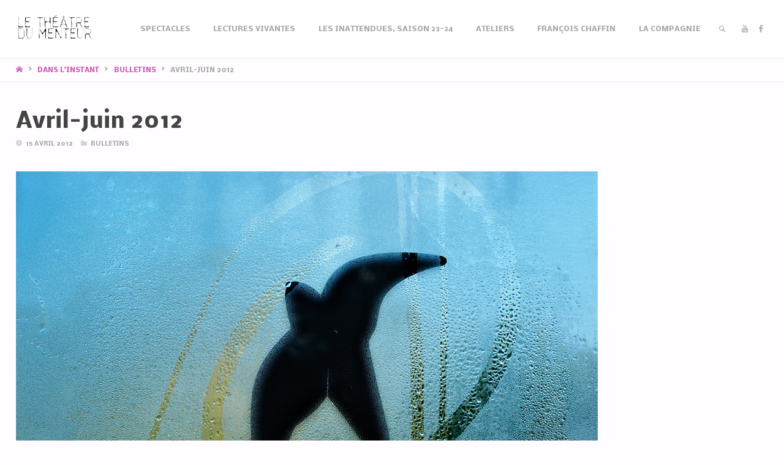

--- FILE ---
content_type: text/html; charset=UTF-8
request_url: https://www.theatre-du-menteur.com/avril-juin-2012/
body_size: 16463
content:
<!DOCTYPE html>
<html lang="fr-FR">
<head>
<meta name="viewport" content="width=device-width, user-scalable=yes, initial-scale=1.0">
<meta http-equiv="X-UA-Compatible" content="IE=edge" /><meta charset="UTF-8">
<link rel="profile" href="https://gmpg.org/xfn/11">
<link rel="pingback" href="https://www.theatre-du-menteur.com/cavalerie/xmlrpc.php">
<meta name='robots' content='index, follow, max-image-preview:large, max-snippet:-1, max-video-preview:-1' />

	<!-- This site is optimized with the Yoast SEO plugin v26.7 - https://yoast.com/wordpress/plugins/seo/ -->
	<title>Avril-juin 2012 &#8902; Théâtre du Menteur</title>
	<meta name="description" content="Quoi, le printemps, mais vous n&#039;y pensez pas ?! Si. Je pense à lui, au renouveau, à la révolution inaperçue de nos saisons de théâtre, qui s&#039;achèvent, se" />
	<link rel="canonical" href="https://www.theatre-du-menteur.com/avril-juin-2012/" />
	<link rel="next" href="https://www.theatre-du-menteur.com/avril-juin-2012/2/" />
	<meta property="og:locale" content="fr_FR" />
	<meta property="og:type" content="article" />
	<meta property="og:title" content="Avril-juin 2012 &#8902; Théâtre du Menteur" />
	<meta property="og:description" content="Quoi, le printemps, mais vous n&#039;y pensez pas ?! Si. Je pense à lui, au renouveau, à la révolution inaperçue de nos saisons de théâtre, qui s&#039;achèvent, se" />
	<meta property="og:url" content="https://www.theatre-du-menteur.com/avril-juin-2012/" />
	<meta property="og:site_name" content="Théâtre du Menteur" />
	<meta property="article:publisher" content="https://www.facebook.com/theatre.du.menteur/" />
	<meta property="article:published_time" content="2012-04-15T14:29:34+00:00" />
	<meta property="article:modified_time" content="2017-08-22T13:12:10+00:00" />
	<meta property="og:image" content="https://www.theatre-du-menteur.com/cavalerie/wp-content/2012/04/1110-life8153-mid.jpg" />
	<meta name="author" content="menteur" />
	<meta name="twitter:card" content="summary_large_image" />
	<meta name="twitter:label1" content="Écrit par" />
	<meta name="twitter:data1" content="menteur" />
	<meta name="twitter:label2" content="Durée de lecture estimée" />
	<meta name="twitter:data2" content="1 minute" />
	<script type="application/ld+json" class="yoast-schema-graph">{"@context":"https://schema.org","@graph":[{"@type":"Article","@id":"https://www.theatre-du-menteur.com/avril-juin-2012/#article","isPartOf":{"@id":"https://www.theatre-du-menteur.com/avril-juin-2012/"},"author":{"name":"menteur","@id":"https://www.theatre-du-menteur.com/#/schema/person/e42e672c2ff1c88f923fbc586d023ddc"},"headline":"Avril-juin 2012","datePublished":"2012-04-15T14:29:34+00:00","dateModified":"2017-08-22T13:12:10+00:00","mainEntityOfPage":{"@id":"https://www.theatre-du-menteur.com/avril-juin-2012/"},"wordCount":250,"publisher":{"@id":"https://www.theatre-du-menteur.com/#organization"},"image":{"@id":"https://www.theatre-du-menteur.com/avril-juin-2012/#primaryimage"},"thumbnailUrl":"https://www.theatre-du-menteur.com/cavalerie/wp-content/2012/04/1110-life8153-mid.jpg","articleSection":["bulletins"],"inLanguage":"fr-FR"},{"@type":"WebPage","@id":"https://www.theatre-du-menteur.com/avril-juin-2012/","url":"https://www.theatre-du-menteur.com/avril-juin-2012/","name":"Avril-juin 2012 &#8902; Théâtre du Menteur","isPartOf":{"@id":"https://www.theatre-du-menteur.com/#website"},"primaryImageOfPage":{"@id":"https://www.theatre-du-menteur.com/avril-juin-2012/#primaryimage"},"image":{"@id":"https://www.theatre-du-menteur.com/avril-juin-2012/#primaryimage"},"thumbnailUrl":"https://www.theatre-du-menteur.com/cavalerie/wp-content/2012/04/1110-life8153-mid.jpg","datePublished":"2012-04-15T14:29:34+00:00","dateModified":"2017-08-22T13:12:10+00:00","description":"Quoi, le printemps, mais vous n'y pensez pas ?! Si. Je pense à lui, au renouveau, à la révolution inaperçue de nos saisons de théâtre, qui s'achèvent, se","breadcrumb":{"@id":"https://www.theatre-du-menteur.com/avril-juin-2012/#breadcrumb"},"inLanguage":"fr-FR","potentialAction":[{"@type":"ReadAction","target":["https://www.theatre-du-menteur.com/avril-juin-2012/"]}]},{"@type":"ImageObject","inLanguage":"fr-FR","@id":"https://www.theatre-du-menteur.com/avril-juin-2012/#primaryimage","url":"https://www.theatre-du-menteur.com/cavalerie/wp-content/2012/04/1110-life8153-mid.jpg","contentUrl":"https://www.theatre-du-menteur.com/cavalerie/wp-content/2012/04/1110-life8153-mid.jpg","width":"950","height":"632"},{"@type":"BreadcrumbList","@id":"https://www.theatre-du-menteur.com/avril-juin-2012/#breadcrumb","itemListElement":[{"@type":"ListItem","position":1,"name":"Accueil","item":"https://www.theatre-du-menteur.com/"},{"@type":"ListItem","position":2,"name":"Blog","item":"https://www.theatre-du-menteur.com/blog/"},{"@type":"ListItem","position":3,"name":"Les bulletins bimestriels"}]},{"@type":"WebSite","@id":"https://www.theatre-du-menteur.com/#website","url":"https://www.theatre-du-menteur.com/","name":"Théâtre du Menteur","description":"Fabrique d&#039;écritures, d&#039;objets spectaculaires et de partages","publisher":{"@id":"https://www.theatre-du-menteur.com/#organization"},"potentialAction":[{"@type":"SearchAction","target":{"@type":"EntryPoint","urlTemplate":"https://www.theatre-du-menteur.com/?s={search_term_string}"},"query-input":{"@type":"PropertyValueSpecification","valueRequired":true,"valueName":"search_term_string"}}],"inLanguage":"fr-FR"},{"@type":"Organization","@id":"https://www.theatre-du-menteur.com/#organization","name":"Théâtre du Menteur","url":"https://www.theatre-du-menteur.com/","logo":{"@type":"ImageObject","inLanguage":"fr-FR","@id":"https://www.theatre-du-menteur.com/#/schema/logo/image/","url":"https://www.theatre-du-menteur.com/cavalerie/wp-content/2016/02/TDM-logo-new-big.jpg","contentUrl":"https://www.theatre-du-menteur.com/cavalerie/wp-content/2016/02/TDM-logo-new-big.jpg","width":606,"height":700,"caption":"Théâtre du Menteur"},"image":{"@id":"https://www.theatre-du-menteur.com/#/schema/logo/image/"},"sameAs":["https://www.facebook.com/theatre.du.menteur/","https://www.youtube.com/user/Theatredumenteur"]},{"@type":"Person","@id":"https://www.theatre-du-menteur.com/#/schema/person/e42e672c2ff1c88f923fbc586d023ddc","name":"menteur","image":{"@type":"ImageObject","inLanguage":"fr-FR","@id":"https://www.theatre-du-menteur.com/#/schema/person/image/","url":"https://secure.gravatar.com/avatar/31acdc478f4e98762100e9b77a5c1378e156758b7be40e1e04787a419f82d6b2?s=96&r=g","contentUrl":"https://secure.gravatar.com/avatar/31acdc478f4e98762100e9b77a5c1378e156758b7be40e1e04787a419f82d6b2?s=96&r=g","caption":"menteur"}}]}</script>
	<!-- / Yoast SEO plugin. -->


<link rel='dns-prefetch' href='//fonts.googleapis.com' />
<link rel="alternate" type="application/rss+xml" title="Théâtre du Menteur &raquo; Flux" href="https://www.theatre-du-menteur.com/feed/" />
<link rel="alternate" type="application/rss+xml" title="Théâtre du Menteur &raquo; Flux des commentaires" href="https://www.theatre-du-menteur.com/comments/feed/" />
<link rel="alternate" type="application/rss+xml" title="Théâtre du Menteur &raquo; Avril-juin 2012 Flux des commentaires" href="https://www.theatre-du-menteur.com/avril-juin-2012/feed/" />
<link rel="alternate" title="oEmbed (JSON)" type="application/json+oembed" href="https://www.theatre-du-menteur.com/wp-json/oembed/1.0/embed?url=https%3A%2F%2Fwww.theatre-du-menteur.com%2Favril-juin-2012%2F" />
<link rel="alternate" title="oEmbed (XML)" type="text/xml+oembed" href="https://www.theatre-du-menteur.com/wp-json/oembed/1.0/embed?url=https%3A%2F%2Fwww.theatre-du-menteur.com%2Favril-juin-2012%2F&#038;format=xml" />
<style id='wp-img-auto-sizes-contain-inline-css' type='text/css'>
img:is([sizes=auto i],[sizes^="auto," i]){contain-intrinsic-size:3000px 1500px}
/*# sourceURL=wp-img-auto-sizes-contain-inline-css */
</style>
<link rel='stylesheet' id='septeraplus-shortcodes-css' href='https://www.theatre-du-menteur.com/cavalerie/wp-content/themes/septera-plus/plus/resources/shortcodes.css?ver=1.5.1' type='text/css' media='all' />
<style id='wp-emoji-styles-inline-css' type='text/css'>

	img.wp-smiley, img.emoji {
		display: inline !important;
		border: none !important;
		box-shadow: none !important;
		height: 1em !important;
		width: 1em !important;
		margin: 0 0.07em !important;
		vertical-align: -0.1em !important;
		background: none !important;
		padding: 0 !important;
	}
/*# sourceURL=wp-emoji-styles-inline-css */
</style>
<style id='wp-block-library-inline-css' type='text/css'>
:root{--wp-block-synced-color:#7a00df;--wp-block-synced-color--rgb:122,0,223;--wp-bound-block-color:var(--wp-block-synced-color);--wp-editor-canvas-background:#ddd;--wp-admin-theme-color:#007cba;--wp-admin-theme-color--rgb:0,124,186;--wp-admin-theme-color-darker-10:#006ba1;--wp-admin-theme-color-darker-10--rgb:0,107,160.5;--wp-admin-theme-color-darker-20:#005a87;--wp-admin-theme-color-darker-20--rgb:0,90,135;--wp-admin-border-width-focus:2px}@media (min-resolution:192dpi){:root{--wp-admin-border-width-focus:1.5px}}.wp-element-button{cursor:pointer}:root .has-very-light-gray-background-color{background-color:#eee}:root .has-very-dark-gray-background-color{background-color:#313131}:root .has-very-light-gray-color{color:#eee}:root .has-very-dark-gray-color{color:#313131}:root .has-vivid-green-cyan-to-vivid-cyan-blue-gradient-background{background:linear-gradient(135deg,#00d084,#0693e3)}:root .has-purple-crush-gradient-background{background:linear-gradient(135deg,#34e2e4,#4721fb 50%,#ab1dfe)}:root .has-hazy-dawn-gradient-background{background:linear-gradient(135deg,#faaca8,#dad0ec)}:root .has-subdued-olive-gradient-background{background:linear-gradient(135deg,#fafae1,#67a671)}:root .has-atomic-cream-gradient-background{background:linear-gradient(135deg,#fdd79a,#004a59)}:root .has-nightshade-gradient-background{background:linear-gradient(135deg,#330968,#31cdcf)}:root .has-midnight-gradient-background{background:linear-gradient(135deg,#020381,#2874fc)}:root{--wp--preset--font-size--normal:16px;--wp--preset--font-size--huge:42px}.has-regular-font-size{font-size:1em}.has-larger-font-size{font-size:2.625em}.has-normal-font-size{font-size:var(--wp--preset--font-size--normal)}.has-huge-font-size{font-size:var(--wp--preset--font-size--huge)}.has-text-align-center{text-align:center}.has-text-align-left{text-align:left}.has-text-align-right{text-align:right}.has-fit-text{white-space:nowrap!important}#end-resizable-editor-section{display:none}.aligncenter{clear:both}.items-justified-left{justify-content:flex-start}.items-justified-center{justify-content:center}.items-justified-right{justify-content:flex-end}.items-justified-space-between{justify-content:space-between}.screen-reader-text{border:0;clip-path:inset(50%);height:1px;margin:-1px;overflow:hidden;padding:0;position:absolute;width:1px;word-wrap:normal!important}.screen-reader-text:focus{background-color:#ddd;clip-path:none;color:#444;display:block;font-size:1em;height:auto;left:5px;line-height:normal;padding:15px 23px 14px;text-decoration:none;top:5px;width:auto;z-index:100000}html :where(.has-border-color){border-style:solid}html :where([style*=border-top-color]){border-top-style:solid}html :where([style*=border-right-color]){border-right-style:solid}html :where([style*=border-bottom-color]){border-bottom-style:solid}html :where([style*=border-left-color]){border-left-style:solid}html :where([style*=border-width]){border-style:solid}html :where([style*=border-top-width]){border-top-style:solid}html :where([style*=border-right-width]){border-right-style:solid}html :where([style*=border-bottom-width]){border-bottom-style:solid}html :where([style*=border-left-width]){border-left-style:solid}html :where(img[class*=wp-image-]){height:auto;max-width:100%}:where(figure){margin:0 0 1em}html :where(.is-position-sticky){--wp-admin--admin-bar--position-offset:var(--wp-admin--admin-bar--height,0px)}@media screen and (max-width:600px){html :where(.is-position-sticky){--wp-admin--admin-bar--position-offset:0px}}

/*# sourceURL=wp-block-library-inline-css */
</style><style id='global-styles-inline-css' type='text/css'>
:root{--wp--preset--aspect-ratio--square: 1;--wp--preset--aspect-ratio--4-3: 4/3;--wp--preset--aspect-ratio--3-4: 3/4;--wp--preset--aspect-ratio--3-2: 3/2;--wp--preset--aspect-ratio--2-3: 2/3;--wp--preset--aspect-ratio--16-9: 16/9;--wp--preset--aspect-ratio--9-16: 9/16;--wp--preset--color--black: #000000;--wp--preset--color--cyan-bluish-gray: #abb8c3;--wp--preset--color--white: #ffffff;--wp--preset--color--pale-pink: #f78da7;--wp--preset--color--vivid-red: #cf2e2e;--wp--preset--color--luminous-vivid-orange: #ff6900;--wp--preset--color--luminous-vivid-amber: #fcb900;--wp--preset--color--light-green-cyan: #7bdcb5;--wp--preset--color--vivid-green-cyan: #00d084;--wp--preset--color--pale-cyan-blue: #8ed1fc;--wp--preset--color--vivid-cyan-blue: #0693e3;--wp--preset--color--vivid-purple: #9b51e0;--wp--preset--color--accent-1: #cc5fb8;--wp--preset--color--accent-2: #66496d;--wp--preset--color--headings: #444;--wp--preset--color--sitetext: #666;--wp--preset--color--sitebg: #FFFDFF;--wp--preset--gradient--vivid-cyan-blue-to-vivid-purple: linear-gradient(135deg,rgb(6,147,227) 0%,rgb(155,81,224) 100%);--wp--preset--gradient--light-green-cyan-to-vivid-green-cyan: linear-gradient(135deg,rgb(122,220,180) 0%,rgb(0,208,130) 100%);--wp--preset--gradient--luminous-vivid-amber-to-luminous-vivid-orange: linear-gradient(135deg,rgb(252,185,0) 0%,rgb(255,105,0) 100%);--wp--preset--gradient--luminous-vivid-orange-to-vivid-red: linear-gradient(135deg,rgb(255,105,0) 0%,rgb(207,46,46) 100%);--wp--preset--gradient--very-light-gray-to-cyan-bluish-gray: linear-gradient(135deg,rgb(238,238,238) 0%,rgb(169,184,195) 100%);--wp--preset--gradient--cool-to-warm-spectrum: linear-gradient(135deg,rgb(74,234,220) 0%,rgb(151,120,209) 20%,rgb(207,42,186) 40%,rgb(238,44,130) 60%,rgb(251,105,98) 80%,rgb(254,248,76) 100%);--wp--preset--gradient--blush-light-purple: linear-gradient(135deg,rgb(255,206,236) 0%,rgb(152,150,240) 100%);--wp--preset--gradient--blush-bordeaux: linear-gradient(135deg,rgb(254,205,165) 0%,rgb(254,45,45) 50%,rgb(107,0,62) 100%);--wp--preset--gradient--luminous-dusk: linear-gradient(135deg,rgb(255,203,112) 0%,rgb(199,81,192) 50%,rgb(65,88,208) 100%);--wp--preset--gradient--pale-ocean: linear-gradient(135deg,rgb(255,245,203) 0%,rgb(182,227,212) 50%,rgb(51,167,181) 100%);--wp--preset--gradient--electric-grass: linear-gradient(135deg,rgb(202,248,128) 0%,rgb(113,206,126) 100%);--wp--preset--gradient--midnight: linear-gradient(135deg,rgb(2,3,129) 0%,rgb(40,116,252) 100%);--wp--preset--font-size--small: 8px;--wp--preset--font-size--medium: 20px;--wp--preset--font-size--large: 20px;--wp--preset--font-size--x-large: 42px;--wp--preset--font-size--normal: 13px;--wp--preset--font-size--larger: 33px;--wp--preset--spacing--20: 0.44rem;--wp--preset--spacing--30: 0.67rem;--wp--preset--spacing--40: 1rem;--wp--preset--spacing--50: 1.5rem;--wp--preset--spacing--60: 2.25rem;--wp--preset--spacing--70: 3.38rem;--wp--preset--spacing--80: 5.06rem;--wp--preset--shadow--natural: 6px 6px 9px rgba(0, 0, 0, 0.2);--wp--preset--shadow--deep: 12px 12px 50px rgba(0, 0, 0, 0.4);--wp--preset--shadow--sharp: 6px 6px 0px rgba(0, 0, 0, 0.2);--wp--preset--shadow--outlined: 6px 6px 0px -3px rgb(255, 255, 255), 6px 6px rgb(0, 0, 0);--wp--preset--shadow--crisp: 6px 6px 0px rgb(0, 0, 0);}:where(.is-layout-flex){gap: 0.5em;}:where(.is-layout-grid){gap: 0.5em;}body .is-layout-flex{display: flex;}.is-layout-flex{flex-wrap: wrap;align-items: center;}.is-layout-flex > :is(*, div){margin: 0;}body .is-layout-grid{display: grid;}.is-layout-grid > :is(*, div){margin: 0;}:where(.wp-block-columns.is-layout-flex){gap: 2em;}:where(.wp-block-columns.is-layout-grid){gap: 2em;}:where(.wp-block-post-template.is-layout-flex){gap: 1.25em;}:where(.wp-block-post-template.is-layout-grid){gap: 1.25em;}.has-black-color{color: var(--wp--preset--color--black) !important;}.has-cyan-bluish-gray-color{color: var(--wp--preset--color--cyan-bluish-gray) !important;}.has-white-color{color: var(--wp--preset--color--white) !important;}.has-pale-pink-color{color: var(--wp--preset--color--pale-pink) !important;}.has-vivid-red-color{color: var(--wp--preset--color--vivid-red) !important;}.has-luminous-vivid-orange-color{color: var(--wp--preset--color--luminous-vivid-orange) !important;}.has-luminous-vivid-amber-color{color: var(--wp--preset--color--luminous-vivid-amber) !important;}.has-light-green-cyan-color{color: var(--wp--preset--color--light-green-cyan) !important;}.has-vivid-green-cyan-color{color: var(--wp--preset--color--vivid-green-cyan) !important;}.has-pale-cyan-blue-color{color: var(--wp--preset--color--pale-cyan-blue) !important;}.has-vivid-cyan-blue-color{color: var(--wp--preset--color--vivid-cyan-blue) !important;}.has-vivid-purple-color{color: var(--wp--preset--color--vivid-purple) !important;}.has-black-background-color{background-color: var(--wp--preset--color--black) !important;}.has-cyan-bluish-gray-background-color{background-color: var(--wp--preset--color--cyan-bluish-gray) !important;}.has-white-background-color{background-color: var(--wp--preset--color--white) !important;}.has-pale-pink-background-color{background-color: var(--wp--preset--color--pale-pink) !important;}.has-vivid-red-background-color{background-color: var(--wp--preset--color--vivid-red) !important;}.has-luminous-vivid-orange-background-color{background-color: var(--wp--preset--color--luminous-vivid-orange) !important;}.has-luminous-vivid-amber-background-color{background-color: var(--wp--preset--color--luminous-vivid-amber) !important;}.has-light-green-cyan-background-color{background-color: var(--wp--preset--color--light-green-cyan) !important;}.has-vivid-green-cyan-background-color{background-color: var(--wp--preset--color--vivid-green-cyan) !important;}.has-pale-cyan-blue-background-color{background-color: var(--wp--preset--color--pale-cyan-blue) !important;}.has-vivid-cyan-blue-background-color{background-color: var(--wp--preset--color--vivid-cyan-blue) !important;}.has-vivid-purple-background-color{background-color: var(--wp--preset--color--vivid-purple) !important;}.has-black-border-color{border-color: var(--wp--preset--color--black) !important;}.has-cyan-bluish-gray-border-color{border-color: var(--wp--preset--color--cyan-bluish-gray) !important;}.has-white-border-color{border-color: var(--wp--preset--color--white) !important;}.has-pale-pink-border-color{border-color: var(--wp--preset--color--pale-pink) !important;}.has-vivid-red-border-color{border-color: var(--wp--preset--color--vivid-red) !important;}.has-luminous-vivid-orange-border-color{border-color: var(--wp--preset--color--luminous-vivid-orange) !important;}.has-luminous-vivid-amber-border-color{border-color: var(--wp--preset--color--luminous-vivid-amber) !important;}.has-light-green-cyan-border-color{border-color: var(--wp--preset--color--light-green-cyan) !important;}.has-vivid-green-cyan-border-color{border-color: var(--wp--preset--color--vivid-green-cyan) !important;}.has-pale-cyan-blue-border-color{border-color: var(--wp--preset--color--pale-cyan-blue) !important;}.has-vivid-cyan-blue-border-color{border-color: var(--wp--preset--color--vivid-cyan-blue) !important;}.has-vivid-purple-border-color{border-color: var(--wp--preset--color--vivid-purple) !important;}.has-vivid-cyan-blue-to-vivid-purple-gradient-background{background: var(--wp--preset--gradient--vivid-cyan-blue-to-vivid-purple) !important;}.has-light-green-cyan-to-vivid-green-cyan-gradient-background{background: var(--wp--preset--gradient--light-green-cyan-to-vivid-green-cyan) !important;}.has-luminous-vivid-amber-to-luminous-vivid-orange-gradient-background{background: var(--wp--preset--gradient--luminous-vivid-amber-to-luminous-vivid-orange) !important;}.has-luminous-vivid-orange-to-vivid-red-gradient-background{background: var(--wp--preset--gradient--luminous-vivid-orange-to-vivid-red) !important;}.has-very-light-gray-to-cyan-bluish-gray-gradient-background{background: var(--wp--preset--gradient--very-light-gray-to-cyan-bluish-gray) !important;}.has-cool-to-warm-spectrum-gradient-background{background: var(--wp--preset--gradient--cool-to-warm-spectrum) !important;}.has-blush-light-purple-gradient-background{background: var(--wp--preset--gradient--blush-light-purple) !important;}.has-blush-bordeaux-gradient-background{background: var(--wp--preset--gradient--blush-bordeaux) !important;}.has-luminous-dusk-gradient-background{background: var(--wp--preset--gradient--luminous-dusk) !important;}.has-pale-ocean-gradient-background{background: var(--wp--preset--gradient--pale-ocean) !important;}.has-electric-grass-gradient-background{background: var(--wp--preset--gradient--electric-grass) !important;}.has-midnight-gradient-background{background: var(--wp--preset--gradient--midnight) !important;}.has-small-font-size{font-size: var(--wp--preset--font-size--small) !important;}.has-medium-font-size{font-size: var(--wp--preset--font-size--medium) !important;}.has-large-font-size{font-size: var(--wp--preset--font-size--large) !important;}.has-x-large-font-size{font-size: var(--wp--preset--font-size--x-large) !important;}
/*# sourceURL=global-styles-inline-css */
</style>

<style id='classic-theme-styles-inline-css' type='text/css'>
/*! This file is auto-generated */
.wp-block-button__link{color:#fff;background-color:#32373c;border-radius:9999px;box-shadow:none;text-decoration:none;padding:calc(.667em + 2px) calc(1.333em + 2px);font-size:1.125em}.wp-block-file__button{background:#32373c;color:#fff;text-decoration:none}
/*# sourceURL=/wp-includes/css/classic-themes.min.css */
</style>
<link rel='stylesheet' id='contact-form-7-css' href='https://www.theatre-du-menteur.com/cavalerie/wp-content/plugins/contact-form-7/includes/css/styles.css?ver=6.1.4' type='text/css' media='all' />
<link rel='stylesheet' id='septera-main-css' href='https://www.theatre-du-menteur.com/cavalerie/wp-content/themes/septera-plus/style.css?ver=1.5.1' type='text/css' media='all' />
<style id='septera-main-inline-css' type='text/css'>
 #site-wrapper, #site-header-main { max-width: 1320px; } #site-header-main { left: 0; right: 0; } #primary { width: 300px; } #secondary { width: 340px; } #container.one-column .main { width: 100%; } #container.two-columns-right #secondary { float: right; } #container.two-columns-right .main, .two-columns-right #breadcrumbs { width: calc( 100% - 340px ); float: left; } #container.two-columns-left #primary { float: left; } #container.two-columns-left .main, .two-columns-left #breadcrumbs { width: calc( 100% - 300px ); float: right; } #container.three-columns-right #primary, #container.three-columns-left #primary, #container.three-columns-sided #primary { float: left; } #container.three-columns-right #secondary, #container.three-columns-left #secondary, #container.three-columns-sided #secondary { float: left; } #container.three-columns-right #primary, #container.three-columns-left #secondary { margin-left: 0%; margin-right: 0%; } #container.three-columns-right .main, .three-columns-right #breadcrumbs { width: calc( 100% - 640px ); float: left; } #container.three-columns-left .main, .three-columns-left #breadcrumbs { width: calc( 100% - 640px ); float: right; } #container.three-columns-sided #secondary { float: right; } #container.three-columns-sided .main, .three-columns-sided #breadcrumbs { width: calc( 100% - 640px ); float: right; } .three-columns-sided #breadcrumbs { margin: 0 calc( 0% + 340px ) 0 -1920px; } #site-text { clip: rect(1px, 1px, 1px, 1px); height: 1px; overflow: hidden; position: absolute !important; width: 1px; word-wrap: normal !important; } html { font-family: 'Nobile'; font-size: 13px; font-weight: 400; line-height: 1.8; } #site-title { font-family: 'Nobile'; font-size: 90%; font-weight: 300; } #access ul li a { font-family: 'Nobile'; font-size: 90%; font-weight: 700; } .widget-title { font-family: 'Nobile'; font-size: 100%; font-weight: 700; } .widget-container { font-family: 'Nobile'; font-size: 90%; font-weight: 400; } .entry-title, #reply-title { font-family: 'Nobile'; font-size: 270%; font-weight: 700; } .entry-title.singular-title { font-size: 270%; } .content-masonry .entry-title { font-size: 167.4%; } h1 { font-size: 3.45em; } h2 { font-size: 3em; } h3 { font-size: 2.55em; } h4 { font-size: 2.1em; } h5 { font-size: 1.65em; } h6 { font-size: 1.2em; } h1, h2, h3, h4, h5, h6 { font-family: 'Nobile'; font-weight: 400; } body { color: #666; background-color: #FFFDFF; } @media (min-width: 1152px) { .septera-over-menu:not(.septera-landing-page) #site-header-main, .septera-over-menu:not(.septera-landing-page) #access::after { background-color: #ffffff; } .septera-landing-page.septera-over-menu #site-title a, .septera-landing-page.septera-over-menu #access > div > ul > li, .septera-landing-page.septera-over-menu #access > div > ul > li > a, .septera-landing-page.septera-over-menu #sheader.socials a::before { color: #FFF; } } .lp-staticslider .staticslider-caption-title, .seriousslider.seriousslider-theme .seriousslider-caption-title, .lp-staticslider .staticslider-caption-text, .seriousslider.seriousslider-theme .seriousslider-caption-text, .lp-staticslider .staticslider-caption-text a { color: #FFF; } #site-header-main, #access ul ul, .menu-search-animated .searchform input[type="search"], #access::after, .septera-over-menu .header-fixed#site-header-main, .septera-over-menu .header-fixed#site-header-main #access:after { background-color: #ffffff; } .septera-over-menu .header-fixed#site-header-main #site-title a { color: #cc5fb8; } #access > div > ul > li, #access > div > ul > li > a, .septera-over-menu .header-fixed#site-header-main #access > div > ul > li:not([class*='current']), .septera-over-menu .header-fixed#site-header-main #access > div > ul > li:not([class*='current']) > a, .septera-over-menu .header-fixed#site-header-main #sheader.socials a::before, #sheader.socials a::before, #mobile-menu { color: #AAA; } #access ul.sub-menu li a, #access ul.children li a { color: #888; } #access ul.sub-menu li a, #access ul.children li a { background-color: #FFF; } #access > div > ul > li a:hover, #access > div > ul > li:hover, .septera-over-menu .header-fixed#site-header-main #access > div > ul > li > a:hover, .septera-over-menu .header-fixed#site-header-main #access > div > ul > li:hover, .septera-over-menu .header-fixed#site-header-main #sheader.socials a:hover::before, #sheader.socials a:hover::before { color: #cc5fb8; } #access > div > ul > li.current_page_item > a, #access > div > ul > li.current-menu-item > a, #access > div > ul > li.current_page_ancestor > a, #access > div > ul > li.current-menu-ancestor > a, #access .sub-menu, #access .children, .septera-over-menu .header-fixed#site-header-main #access > div > ul > li > a { color: #66496d; } #access ul.children > li.current_page_item > a, #access ul.sub-menu > li.current-menu-item > a, #access ul.children > li.current_page_ancestor > a, #access ul.sub-menu > li.current-menu-ancestor > a { color: #66496d; } .searchform .searchsubmit { color: #666; } .searchform:hover input[type="search"], .searchform input[type="search"]:focus { border-color: #cc5fb8; } body:not(.septera-landing-page) .main, #lp-posts, #lp-page, .searchform { background-color: #FFFDFF; } .pagination span, .pagination a { background-color: #f3f1f3; } #breadcrumbs-container { border-bottom-color: #eeecee; background-color: #fffdff; } #primary { background-color: #EEEFF0; } #secondary { background-color: #F7F8F9; } #colophon, #footer { background-color: #2e3038; color: #AAA; } .entry-title a:active, .entry-title a:hover { color: #cc5fb8; } span.entry-format { color: #cc5fb8; } .format-aside { border-top-color: #FFFDFF; } article.hentry .post-thumbnail-container { background-color: rgba(102,102,102,0.15); } article.hentry .post-thumbnail-container a::after { background-color: #cc5fb8; } .entry-content blockquote::before, .entry-content blockquote::after { color: rgba(102,102,102,0.2); } .entry-content h1, .entry-content h2, .entry-content h3, .entry-content h4, .lp-text-content h1, .lp-text-content h2, .lp-text-content h3, .lp-text-content h4, .entry-title { color: #444; } a { color: #cc5fb8; } a:hover, .entry-meta span a:hover, .comments-link a:hover { color: #66496d; } .entry-meta span.comments-link { top: 0.835em;} .continue-reading-link { color: #cc5fb8; background-color: #f5f3f5} .continue-reading-link:hover { color: #66496d; } .socials a:before { color: #cc5fb8; } .socials a:hover:before { color: #66496d; } .septera-normalizedtags #content .tagcloud a { color: #FFFDFF; background-color: #cc5fb8; } .septera-normalizedtags #content .tagcloud a:hover { background-color: #66496d; } #toTop { background-color: rgba(230,228,230,0.8); color: #cc5fb8; } #toTop:hover { background-color: #cc5fb8; color: #FFFDFF; } .entry-meta .icon-metas:before { color: #ababab; } .septera-caption-one .main .wp-caption .wp-caption-text { border-bottom-color: #eeecee; } .septera-caption-two .main .wp-caption .wp-caption-text { background-color: #f5f3f5; } .septera-image-one .entry-content img[class*="align"], .septera-image-one .entry-summary img[class*="align"], .septera-image-two .entry-content img[class*='align'], .septera-image-two .entry-summary img[class*='align'] { border-color: #eeecee; } .septera-image-five .entry-content img[class*='align'], .septera-image-five .entry-summary img[class*='align'] { border-color: #cc5fb8; } /* diffs */ span.edit-link a.post-edit-link, span.edit-link a.post-edit-link:hover, span.edit-link .icon-edit:before { color: #212121; } .searchform { border-color: #ebe9eb; } .entry-meta span, .entry-meta a, .entry-utility span, .entry-utility a, .entry-meta time, #breadcrumbs-nav, .footermenu ul li span.sep { color: #ababab; } .entry-meta span.entry-sticky { background-color: #ababab; color: #FFFDFF; } #footer-separator { background: #3d3f47; } #commentform { max-width:650px;} code, #nav-below .nav-previous a:before, #nav-below .nav-next a:before { background-color: #eeecee; } pre, .page-link > span, .comment-author, .commentlist .comment-body, .commentlist .pingback { border-color: #eeecee; } .page-header.pad-container, #author-info { background-color: #f5f3f5; } .comment-meta a { color: #c9c9c9; } .commentlist .reply a { color: #b5b5b5; } select, input[type], textarea { color: #666; border-color: #f0eef0; } input[type]:hover, textarea:hover, select:hover, input[type]:focus, textarea:focus, select:focus { background: #f0eef0; } button, input[type="button"], input[type="submit"], input[type="reset"] { background-color: #cc5fb8; color: #FFFDFF; } button:hover, input[type="button"]:hover, input[type="submit"]:hover, input[type="reset"]:hover { background-color: #66496d; } hr { background-color: #f0eef0; } /* gutenberg */ .wp-block-image.alignwide { margin-left: calc( ( 0% + 2.5em ) * -1 ); margin-right: calc( ( 0% + 2.5em ) * -1 ); } .wp-block-image.alignwide img { width: calc( 100% + 5em ); max-width: calc( 100% + 5em ); } .has-accent-1-color, .has-accent-1-color:hover { color: #cc5fb8; } .has-accent-2-color, .has-accent-2-color:hover { color: #66496d; } .has-headings-color, .has-headings-color:hover { color: #444; } .has-sitetext-color, .has-sitetext-color:hover { color: #666; } .has-sitebg-color, .has-sitebg-color:hover { color: #FFFDFF; } .has-accent-1-background-color { background-color: #cc5fb8; } .has-accent-2-background-color { background-color: #66496d; } .has-headings-background-color { background-color: #444; } .has-sitetext-background-color { background-color: #666; } .has-sitebg-background-color { background-color: #FFFDFF; } .has-small-font-size { font-size: 8px; } .has-regular-font-size { font-size: 13px; } .has-large-font-size { font-size: 20px; } .has-larger-font-size { font-size: 33px; } .has-huge-font-size { font-size: 33px; } /* woocommerce */ .woocommerce-page #respond input#submit.alt, .woocommerce a.button.alt, .woocommerce-page button.button.alt, .woocommerce input.button.alt, .woocommerce #respond input#submit, .woocommerce a.button, .woocommerce button.button, .woocommerce input.button { background-color: #cc5fb8; color: #FFFDFF; line-height: 1.8; } .woocommerce #respond input#submit:hover, .woocommerce a.button:hover, .woocommerce button.button:hover, .woocommerce input.button:hover { background-color: #ee81da; color: #FFFDFF;} .woocommerce-page #respond input#submit.alt, .woocommerce a.button.alt, .woocommerce-page button.button.alt, .woocommerce input.button.alt { background-color: #66496d; color: #FFFDFF; line-height: 1.8; } .woocommerce-page #respond input#submit.alt:hover, .woocommerce a.button.alt:hover, .woocommerce-page button.button.alt:hover, .woocommerce input.button.alt:hover { background-color: #886b8f; color: #FFFDFF;} .woocommerce div.product .woocommerce-tabs ul.tabs li.active { border-bottom-color: #FFFDFF; } .woocommerce #respond input#submit.alt.disabled, .woocommerce #respond input#submit.alt.disabled:hover, .woocommerce #respond input#submit.alt:disabled, .woocommerce #respond input#submit.alt:disabled:hover, .woocommerce #respond input#submit.alt[disabled]:disabled, .woocommerce #respond input#submit.alt[disabled]:disabled:hover, .woocommerce a.button.alt.disabled, .woocommerce a.button.alt.disabled:hover, .woocommerce a.button.alt:disabled, .woocommerce a.button.alt:disabled:hover, .woocommerce a.button.alt[disabled]:disabled, .woocommerce a.button.alt[disabled]:disabled:hover, .woocommerce button.button.alt.disabled, .woocommerce button.button.alt.disabled:hover, .woocommerce button.button.alt:disabled, .woocommerce button.button.alt:disabled:hover, .woocommerce button.button.alt[disabled]:disabled, .woocommerce button.button.alt[disabled]:disabled:hover, .woocommerce input.button.alt.disabled, .woocommerce input.button.alt.disabled:hover, .woocommerce input.button.alt:disabled, .woocommerce input.button.alt:disabled:hover, .woocommerce input.button.alt[disabled]:disabled, .woocommerce input.button.alt[disabled]:disabled:hover { background-color: #66496d; } .woocommerce ul.products li.product .price, .woocommerce div.product p.price, .woocommerce div.product span.price { color: #989898 } #add_payment_method #payment, .woocommerce-cart #payment, .woocommerce-checkout #payment { background: #f5f3f5; } .woocommerce .main .page-title { /*font-size: -0.411em;*/ } /* mobile menu */ nav#mobile-menu { background-color: #ffffff; } #mobile-menu .mobile-arrow { color: #666; } .main .entry-content, .main .entry-summary { text-align: inherit; } .main p, .main ul, .main ol, .main dd, .main pre, .main hr { margin-bottom: 1em; } .main p { text-indent: 0em; } .main a.post-featured-image { background-position: center center; } #header-widget-area { width: 33%; right: 10px; } .septera-stripped-table .main thead th, .septera-bordered-table .main thead th, .septera-stripped-table .main td, .septera-stripped-table .main th, .septera-bordered-table .main th, .septera-bordered-table .main td { border-color: #e9e7e9; } .septera-clean-table .main th, .septera-stripped-table .main tr:nth-child(even) td, .septera-stripped-table .main tr:nth-child(even) th { background-color: #f6f4f6; } .septera-cropped-featured .main .post-thumbnail-container { height: 300px; } .septera-responsive-featured .main .post-thumbnail-container { max-height: 300px; height: auto; } article.hentry .article-inner, #content-masonry article.hentry .article-inner { padding: 0%; } #site-header-main { height:95px; } #access .menu-search-animated .searchform { top: 97px; } .menu-search-animated, #sheader, .identity, #nav-toggle { height:95px; line-height:95px; } #access div > ul > li > a { line-height:95px; } #branding { height:95px; } #header-widget-area { top:105px; } .septera-responsive-headerimage #masthead #header-image-main-inside { max-height: 400px; } .septera-cropped-headerimage #masthead div.header-image { height: 400px; } #site-text { display: none; } #masthead #site-header-main { position: fixed; } .septera-fixed-menu #header-image-main { margin-top: 95px; } @media (min-width: 1152px) { body:not(.septera-landing-page) #masthead { border-bottom: 1px solid #eeeeee; } } .lp-staticslider .staticslider-caption-text a { border-color: #FFF; } .lp-staticslider .staticslider-caption, .seriousslider.seriousslider-theme .seriousslider-caption, .septera-landing-page .lp-blocks-inside, .septera-landing-page .lp-boxes-inside, .septera-landing-page .lp-text-inside, .septera-landing-page .lp-posts-inside, .septera-landing-page .lp-page-inside, .septera-landing-page .lp-section-header, .septera-landing-page .content-widget { max-width: 1320px; } .septera-landing-page .content-widget { margin: 0 auto; } .seriousslider-theme .seriousslider-caption-buttons a:nth-child(2n+1), a.staticslider-button:nth-child(2n+1) { color: #666; border-color: #FFFDFF; background-color: #FFFDFF; } .seriousslider-theme .seriousslider-caption-buttons a:nth-child(2n+1):hover, a.staticslider-button:nth-child(2n+1):hover { color: #FFFDFF; } .seriousslider-theme .seriousslider-caption-buttons a:nth-child(2n), a.staticslider-button:nth-child(2n) { border-color: #FFFDFF; color: #FFFDFF; } .seriousslider-theme .seriousslider-caption-buttons a:nth-child(2n):hover, .staticslider-button:nth-child(2n):hover { color: #666; background-color: #FFFDFF; } .lp-staticslider::before, .lp-dynamic-slider .item > a::before, #header-image-main::before { background-color: #ce239b; } @-webkit-keyframes animation-slider-overlay { to { opacity: 0; } } @keyframes animation-slider-overlay { to { opacity: 0; } } .lp-dynamic-slider .item > a::before { opacity: 0; } @-webkit-keyframes animation-slider-image { to { filter: grayscale(0); } } @keyframes animation-slider-image { to { filter: grayscale(0); } } .lp-blocks { background-color: #FFFFFF; } .lp-boxes { background-color: #FFFFFF; } .lp-text { background-color: #F8F8F8; } .staticslider-caption-container, .lp-dynamic-slider { background-color: #FFFFFF; } .lp-block > i::before { color: #cc5fb8; } .lp-block:hover i::before { color: #66496d; } .lp-block i::after { background-color: #cc5fb8; } .lp-blocks .lp-block:hover .lp-block-title { color: #cc5fb8; } .lp-blocks .lp-block:hover i::after { background-color: #66496d; } .lp-block-text, .lp-boxes-static .lp-box-text, .lp-section-desc { color: #8e8e8e; } .lp-boxes .lp-box .lp-box-image { height: 300px; } .lp-boxes.lp-boxes-animated .lp-box:hover .lp-box-text { max-height: 200px; } .lp-boxes .lp-box .lp-box-image { height: 200px; } .lp-boxes.lp-boxes-animated .lp-box:hover .lp-box-text { max-height: 100px; } .lp-boxes-animated .lp-box-readmore:hover { color: #cc5fb8; opacity: .7; } .lp-boxes-static .lp-box-overlay { background-color: rgba(204,95,184, 0.9); } #cryout_ajax_more_trigger { background-color: #cc5fb8; color: #FFFDFF;} .lpbox-rnd1 { background-color: #c8c6c8; } .lpbox-rnd2 { background-color: #c3c1c3; } .lpbox-rnd3 { background-color: #bebcbe; } .lpbox-rnd4 { background-color: #b9b7b9; } .lpbox-rnd5 { background-color: #b4b2b4; } .lpbox-rnd6 { background-color: #afadaf; } .lpbox-rnd7 { background-color: #aaa8aa; } .lpbox-rnd8 { background-color: #a5a3a5; } /* Plus style */ /* Landing Page */ .lp-blocks1 { background-color: #FFF; } .lp-blocks2 { background-color: #FFFFFF; } .lp-boxes-1 { background-color: #FFF; } .lp-boxes-2 { background-color: #f8f8f8; } .lp-boxes-3 { background-color: #FFFFFF; } #lp-text-zero { background-color: #ffffff; } #lp-text-one { background-color: #F8F8F8; } #lp-text-two { background-color: #f3f3f6; } #lp-text-three { background-color: #fff; } #lp-text-four { background-color: #fff; } #lp-text-five { background-color: #fff; } #lp-text-six { background-color: #F8F8F8; } .lp-portfolio { background-color: #f3f6f8; } .lp-blocks2 .lp-block { background-color: #FFFDFF; } .lp-boxes-static2 .lp-box { background-color: #FFFDFF; } .lp-boxes-static2 .lp-box-image::after { background-color: #cc5fb8; } .lp-boxes-static2 .lp-box-image .box-overlay { background-color: #66496d; } .lp-boxes.lp-boxes-static2 .lp-box-readmore { border-top-color: #eeecee; color: #cc5fb8;} .lp-boxes.lp-boxes-static2 .lp-box-readmore:hover { color: #66496d; } .lp-boxes.lp-boxes-animated.lp-boxes-animated2 .lp-box-overlay { background: #66496d; } @media (min-width: 960px) { .lp-boxes-animated.lp-boxes-animated2.lp-boxes-rows-2 .lp-box:nth-child(4n+2) .lp-box-overlay, .lp-boxes-animated.lp-boxes-animated2.lp-boxes-rows-2 .lp-box:nth-child(4n+3) .lp-box-overlay, .lp-boxes-animated.lp-boxes-animated2.lp-boxes-rows-3 .lp-box:nth-child(2n) .lp-box-overlay, .lp-boxes-animated.lp-boxes-animated2.lp-boxes-rows-4 .lp-box:nth-child(8n+2) .lp-box-overlay, .lp-boxes-animated.lp-boxes-animated2.lp-boxes-rows-4 .lp-box:nth-child(8n+4) .lp-box-overlay, .lp-boxes-animated.lp-boxes-animated2.lp-boxes-rows-4 .lp-box:nth-child(8n+5) .lp-box-overlay, .lp-boxes-animated.lp-boxes-animated2.lp-boxes-rows-4 .lp-box:nth-child(8n+7) .lp-box-overlay { background: #cc5fb8; color: #FFF; } } @media (min-width: 480px) and (max-width: 960px) { .lp-boxes.lp-boxes-animated.lp-boxes-animated2 .lp-box:nth-child(4n+2) .lp-box-overlay, .lp-boxes.lp-boxes-animated.lp-boxes-animated2 .lp-box:nth-child(4n+3) .lp-box-overlay { background: #cc5fb8; color: #FFF; } } @media (max-width: 480px) { .lp-boxes.lp-boxes-animated.lp-boxes-animated2 .lp-box:nth-child(2n+1) .lp-box-overlay { background: #cc5fb8; color: #FFF; } } /*.septera-landing-page .lp-portfolio-inside { max-width: 1320px; } */ .lp-text.style-reverse .lp-text-overlay + .lp-text-inside { color: #000000; } /* Shortcodes */ .panel-default > .panel-heading > .panel-title > a:hover { color: #cc5fb8; } .panel-title { font-family: 'Nobile'; } .btn-primary, .label-primary { background: #cc5fb8; } .btn-secondary, .label-secondary { background: #66496d; } .btn-primary:hover, .btn-primary:focus, .btn-primary.focus, .btn-primary:active, .btn-primary.active { background: #aa3d96; } .btn-secondary:hover, .btn-secondary:focus, .btn-secondary.focus, .btn-secondary:active, .btn-secondary.active { background: #44274b; } .fontfamily-titles-font { font-family: 'Nobile'; } .fontfamily-headings-font { font-family: 'Nobile'; } /* Portfolio */ .single article.jetpack-portfolio .entry-meta > span a { color: #cc5fb8 } #portfolio-filter > a { background-color: #eeecee; color: #333333; } #portfolio-filter > a.active { background-color: #333333; color: #eeecee; } .portfolio-entry-meta span { color: #999999; } .jetpack-portfolio-shortcode .portfolio-entry-title a { color: #66496d; } .lp-portfolio .lp-port-readmore { background-color: #cc5fb8; } .lp-portfolio .lp-port-readmore:hover { background-color: #66496d; } .portfolio-overlay::before { background-color: rgba(204,95,184, 0.95); } /* Widgets */ .widget-area .cryout-wtabs-nav { background-color: #66496d; } ul.cryout-wtabs-nav li.active a::before { background-color: #cc5fb8; } .cryout-wtab .tab-item-category a, .cryout-wposts .post-item-category a, .cryout-wtab li:hover .tab-item-title a, .cryout-wtab li:hover .tab-item-comment a, .cryout-wposts li:hover .post-item-title a { color: #66496d; } .cryout-wtab li .tab-item-thumbnail a::before, .cryout-wtab li .tab-item-avatar a::before, .cryout-wposts li .post-item-thumbnail a::before { background-color: #cc5fb8; } /* Related posts */ .related-thumbnail a:first-child::before { background-color: #cc5fb8; } /* Team Members */ .tmm .tmm_member { background-color: #f5f3f5; } @media (min-width: 800px) and (max-width: 800px) { .cryout #access { display: none; } .cryout #nav-toggle { display: block; position: static; } } /* end Plus style */ 
/*# sourceURL=septera-main-inline-css */
</style>
<link rel='stylesheet' id='septera-child-css' href='https://www.theatre-du-menteur.com/cavalerie/wp-content/themes/menteur19-plus/style.css?ver=20240614151937' type='text/css' media='all' />
<link rel='stylesheet' id='septera-themefonts-css' href='https://www.theatre-du-menteur.com/cavalerie/wp-content/themes/septera-plus/resources/fonts/fontfaces.css?ver=1.5.1' type='text/css' media='all' />
<link rel='stylesheet' id='septera-googlefonts-css' href='//fonts.googleapis.com/css?family=Nobile%3A%7CSource+Sans+Pro%3A%7COpen+Sans%3A%7CDroid+Sans%3A%7CNobile%3A100%2C200%2C300%2C400%2C500%2C600%2C700%2C800%2C900%7CSource+Sans+Pro%3A100%2C200%2C300%2C400%2C500%2C600%2C700%2C800%2C900%7CNobile%3A300%7COpen+Sans%3A300%7CNobile%3A700%7COpen+Sans%3A700%7CNobile%3A400%7COpen+Sans%3A400%7CDroid+Sans%3A400&#038;ver=1.5.1' type='text/css' media='all' />
<link rel='stylesheet' id='taxopress-frontend-css-css' href='https://www.theatre-du-menteur.com/cavalerie/wp-content/plugins/simple-tags/assets/frontend/css/frontend.css?ver=3.42.0' type='text/css' media='all' />
<link rel='stylesheet' id='recent-posts-widget-with-thumbnails-public-style-css' href='https://www.theatre-du-menteur.com/cavalerie/wp-content/plugins/recent-posts-widget-with-thumbnails/public.css?ver=7.1.1' type='text/css' media='all' />
<link rel='stylesheet' id='fancybox-css' href='https://www.theatre-du-menteur.com/cavalerie/wp-content/plugins/easy-fancybox/fancybox/1.5.4/jquery.fancybox.min.css?ver=4769c12fbea75bfb6794f547c65038c8' type='text/css' media='screen' />
<style id='fancybox-inline-css' type='text/css'>
#fancybox-content{border-color:#fff;}
/*# sourceURL=fancybox-inline-css */
</style>
<link rel='stylesheet' id='cryout-serious-slider-style-css' href='https://www.theatre-du-menteur.com/cavalerie/wp-content/plugins/cryout-serious-slider/resources/style.css?ver=1.2.7' type='text/css' media='all' />
<!--n2css--><!--n2js--><script type="text/javascript" src="https://www.theatre-du-menteur.com/cavalerie/wp-includes/js/jquery/jquery.min.js?ver=3.7.1" id="jquery-core-js"></script>
<script type="text/javascript" src="https://www.theatre-du-menteur.com/cavalerie/wp-includes/js/jquery/jquery-migrate.min.js?ver=3.4.1" id="jquery-migrate-js"></script>
<script type="text/javascript" src="https://www.theatre-du-menteur.com/cavalerie/wp-content/themes/septera-plus/plus/resources/shortcodes.js?ver=1.5.1" id="septeraplus-shortcodes-js"></script>
<script type="text/javascript" defer src="https://www.theatre-du-menteur.com/cavalerie/wp-content/plugins/simple-tags/assets/frontend/js/frontend.js?ver=3.42.0" id="taxopress-frontend-js-js"></script>
<script type="text/javascript" src="https://www.theatre-du-menteur.com/cavalerie/wp-content/plugins/cryout-serious-slider/resources/jquery.mobile.custom.min.js?ver=1.2.7" id="cryout-serious-slider-jquerymobile-js"></script>
<script type="text/javascript" src="https://www.theatre-du-menteur.com/cavalerie/wp-content/plugins/cryout-serious-slider/resources/slider.js?ver=1.2.7" id="cryout-serious-slider-script-js"></script>
<link rel="https://api.w.org/" href="https://www.theatre-du-menteur.com/wp-json/" /><link rel="alternate" title="JSON" type="application/json" href="https://www.theatre-du-menteur.com/wp-json/wp/v2/posts/1207" /><link rel="EditURI" type="application/rsd+xml" title="RSD" href="https://www.theatre-du-menteur.com/cavalerie/xmlrpc.php?rsd" />
<style type="text/css">a.st_tag, a.internal_tag, .st_tag, .internal_tag { text-decoration: underline !important; }</style><link rel="icon" href="https://www.theatre-du-menteur.com/cavalerie/wp-content/2016/02/cropped-TDM-logo-new-big-1-32x32.jpg" sizes="32x32" />
<link rel="icon" href="https://www.theatre-du-menteur.com/cavalerie/wp-content/2016/02/cropped-TDM-logo-new-big-1-192x192.jpg" sizes="192x192" />
<link rel="apple-touch-icon" href="https://www.theatre-du-menteur.com/cavalerie/wp-content/2016/02/cropped-TDM-logo-new-big-1-180x180.jpg" />
<meta name="msapplication-TileImage" content="https://www.theatre-du-menteur.com/cavalerie/wp-content/2016/02/cropped-TDM-logo-new-big-1-270x270.jpg" />
		<style type="text/css" id="wp-custom-css">
			/*
Vous pouvez ajouter du CSS personnalisé ici.

Cliquez sur l’icône d’aide ci-dessus pour en savoir plus.
*/
.wp-caption .wp-caption-text {
    font-family: Nobile !important;
    font-size: 85%	;
    font-style: normal !important;
    padding: 10px 0px 0px 0px;
    position: float	;
    text-align: left !important;
    text-indent: 0px;
    width: image;
	margin-bottom: 2em !important;
border: none
} 
h4 {
    font-size: 120%	;
    line-height: 1.6em !important;
	margin-bottom: 2em !important;
}
h5 {
    line-height: 150% !important;
}
.entry-meta {
    font-size: 85%;
}
blockquote {
	font-size: 120%	;
	font-style: normal !important
}
body #nav-below { display: none; }
p.alert {
    background-color: #DDD;
}
a {
text-decoration: none
!important;
}		</style>
		</head>

<body data-rsssl=1 class="wp-singular post-template-default single single-post postid-1207 single-format-standard wp-custom-logo wp-embed-responsive wp-theme-septera-plus wp-child-theme-menteur19-plus septera-boxed-layout septera-image-none septera-caption-one septera-totop-normal septera-stripped-table septera-fixed-menu septera-responsive-headerimage septera-responsive-featured septera-magazine-two septera-magazine-layout septera-comhide-in-posts septera-comhide-in-pages septera-comment-placeholder septera-hide-page-title septera-hide-cat-title septera-normalizedtags septera-article-animation-none" itemscope itemtype="http://schema.org/WebPage">
		<div id="site-wrapper">
	<header id="masthead" class="cryout"  itemscope itemtype="http://schema.org/WPHeader" role="banner">

		<div id="site-header-main">
			<div id="site-header-main-inside">

				<nav id="mobile-menu">
					<span id="nav-cancel"><i class="icon-cancel"></i></span>
					<div><ul id="mobile-nav" class=""><li id="menu-item-6101" class="menu-item menu-item-type-post_type menu-item-object-page menu-item-6101"><a href="https://www.theatre-du-menteur.com/les-spectacles/"><span>Spectacles</span></a></li>
<li id="menu-item-6102" class="menu-item menu-item-type-post_type menu-item-object-page menu-item-6102"><a href="https://www.theatre-du-menteur.com/lectures-spectacles/"><span>Lectures vivantes</span></a></li>
<li id="menu-item-10471" class="menu-item menu-item-type-post_type menu-item-object-page menu-item-10471"><a href="https://www.theatre-du-menteur.com/inattendues/"><span>Les Inattendues, saison 23-24</span></a></li>
<li id="menu-item-6103" class="menu-item menu-item-type-post_type menu-item-object-page menu-item-6103"><a href="https://www.theatre-du-menteur.com/actions-culturelles/"><span>Ateliers</span></a></li>
<li id="menu-item-6104" class="menu-item menu-item-type-post_type menu-item-object-page menu-item-6104"><a href="https://www.theatre-du-menteur.com/francois-chaffin/"><span>François Chaffin</span></a></li>
<li id="menu-item-6106" class="menu-item menu-item-type-post_type menu-item-object-page menu-item-6106"><a href="https://www.theatre-du-menteur.com/la-compagnie/"><span>La Compagnie</span></a></li>
<li class='menu-main-search menu-search-animated'>
			<a role='link' href><i class='icon-search'></i><span class='screen-reader-text'>Rechercher</span></a>
<form role="search" method="get" class="searchform" action="https://www.theatre-du-menteur.com/">
	<label>
		<span class="screen-reader-text">Rechercher</span>
		<input type="search" class="s" placeholder="Rechercher" value="" name="s" />
	</label>
	<button type="submit" class="searchsubmit"><span class="screen-reader-text">Rechercher</span><i class="icon-search"></i></button>
</form>
 </li></ul></div>				</nav> <!-- #mobile-menu -->

				<div id="branding">
					<div class="identity"><a href="https://www.theatre-du-menteur.com/" id="logo" class="custom-logo-link" title="Théâtre du Menteur" rel="home"><img   src="https://www.theatre-du-menteur.com/cavalerie/wp-content/2017/06/tdm-logo-2017.jpg" class="custom-logo" alt="Théâtre du Menteur" decoding="async" fetchpriority="high" srcset="https://www.theatre-du-menteur.com/cavalerie/wp-content/2017/06/tdm-logo-2017.jpg 400w, https://www.theatre-du-menteur.com/cavalerie/wp-content/2017/06/tdm-logo-2017-350x210.jpg 350w" sizes="(max-width: 400px) 100vw, 400px" /></a></div><div id="site-text"><div itemprop="headline" id="site-title"><span> <a href="https://www.theatre-du-menteur.com/" title="Fabrique d&#039;écritures, d&#039;objets spectaculaires et de partages" rel="home">Théâtre du Menteur</a> </span></div><span id="site-description"  itemprop="description" >Fabrique d&#039;écritures, d&#039;objets spectaculaires et de partages</span></div>				</div><!-- #branding -->

				<nav id="sheader" class="socials"><a title="La chaîne vidéo du Menteur" href="https://www.youtube.com/Theatredumenteur"  class="custom menu-item menu-item-type-custom menu-item-object-custom menu-item-4795 external" target="_blank"><span>YouTube</span></a><a title="La page FB du Menteur" target="_blank" href="https://www.facebook.com/theatre.du.menteur/"  class="menu-item menu-item-type-custom menu-item-object-custom menu-item-4792 external"><span>Facebook</span></a></nav>
				<a id="nav-toggle"><i class="icon-menu"></i></a>
				<nav id="access" role="navigation"  aria-label="Primary Menu"  itemscope itemtype="http://schema.org/SiteNavigationElement">
						<div class="skip-link screen-reader-text">
		<a href="#main" title="Skip to content"> Skip to content </a>
	</div>
	<div><ul id="prime_nav" class=""><li class="menu-item menu-item-type-post_type menu-item-object-page menu-item-6101"><a href="https://www.theatre-du-menteur.com/les-spectacles/"><span>Spectacles</span></a></li>
<li class="menu-item menu-item-type-post_type menu-item-object-page menu-item-6102"><a href="https://www.theatre-du-menteur.com/lectures-spectacles/"><span>Lectures vivantes</span></a></li>
<li class="menu-item menu-item-type-post_type menu-item-object-page menu-item-10471"><a href="https://www.theatre-du-menteur.com/inattendues/"><span>Les Inattendues, saison 23-24</span></a></li>
<li class="menu-item menu-item-type-post_type menu-item-object-page menu-item-6103"><a href="https://www.theatre-du-menteur.com/actions-culturelles/"><span>Ateliers</span></a></li>
<li class="menu-item menu-item-type-post_type menu-item-object-page menu-item-6104"><a href="https://www.theatre-du-menteur.com/francois-chaffin/"><span>François Chaffin</span></a></li>
<li class="menu-item menu-item-type-post_type menu-item-object-page menu-item-6106"><a href="https://www.theatre-du-menteur.com/la-compagnie/"><span>La Compagnie</span></a></li>
<li class='menu-main-search menu-search-animated'>
			<a role='link' href><i class='icon-search'></i><span class='screen-reader-text'>Rechercher</span></a>
<form role="search" method="get" class="searchform" action="https://www.theatre-du-menteur.com/">
	<label>
		<span class="screen-reader-text">Rechercher</span>
		<input type="search" class="s" placeholder="Rechercher" value="" name="s" />
	</label>
	<button type="submit" class="searchsubmit"><span class="screen-reader-text">Rechercher</span><i class="icon-search"></i></button>
</form>
 </li></ul></div>				</nav><!-- #access -->

			</div><!-- #site-header-main-inside -->
		</div><!-- #site-header-main -->

		<div id="header-image-main">
			<div id="header-image-main-inside">
							</div><!-- #header-image-main-inside -->
		</div><!-- #header-image-main -->

	</header><!-- #masthead -->

	<div id="breadcrumbs-container" class="cryout one-column"><div id="breadcrumbs-container-inside"><div id="breadcrumbs"> <nav id="breadcrumbs-nav"><a href="https://www.theatre-du-menteur.com" title="Home"><i class="icon-bread-home"></i><span class="screen-reader-text">Home</span></a><i class="icon-bread-arrow"></i> <a href="https://www.theatre-du-menteur.com/dans-linstant/">dans l'instant</a> <i class="icon-bread-arrow"></i> <a href="https://www.theatre-du-menteur.com/dans-linstant/bulletins/">bulletins</a> <i class="icon-bread-arrow"></i> <span class="current">Avril-juin 2012</span></nav></div></div></div><!-- breadcrumbs -->
	
	<div id="content" class="cryout">
		
<div id="container" class="one-column">
	<main id="main" role="main" class="main">
		
		
			<article id="post-1207" class="post-1207 post type-post status-publish format-standard hentry category-bulletins" itemscope itemtype="http://schema.org/Article" itemprop="mainEntity">
				<div class="schema-image">
							<div class="post-thumbnail-container"   itemprop="image" itemscope itemtype="http://schema.org/ImageObject">

			<a class="post-featured-image" href="https://www.theatre-du-menteur.com/avril-juin-2012/" title="Avril-juin 2012"  style="background-image: url(https://www.theatre-du-menteur.com/cavalerie/wp-content/2012/04/1110-life8153-mid.jpg)" > </a>
			<a class="responsive-featured-image" href="https://www.theatre-du-menteur.com/avril-juin-2012/" title="Avril-juin 2012">
				<picture>
	 				<source media="(max-width: 1152px)" sizes="(max-width: 800px) 100vw,(max-width: 1152px) 50vw, 1320px" srcset="https://www.theatre-du-menteur.com/cavalerie/wp-content/2012/04/1110-life8153-mid.jpg 512w">
	 				<source media="(max-width: 800px)" sizes="(max-width: 800px) 100vw,(max-width: 1152px) 50vw, 1320px" srcset="https://www.theatre-du-menteur.com/cavalerie/wp-content/2012/04/1110-life8153-mid.jpg 800w">
	 									<img alt="Avril-juin 2012"  itemprop="url" src="https://www.theatre-du-menteur.com/cavalerie/wp-content/2012/04/1110-life8153-mid.jpg" />
				</picture>
			</a>
			<meta itemprop="width" content="451">
			<meta itemprop="height" content="300">
		</div>
					</div>

				<div class="article-inner">
					<header>
						<div class="entry-meta beforetitle-meta">
													</div><!-- .entry-meta -->
						<h1 class="entry-title singular-title"  itemprop="headline">Avril-juin 2012</h1>
						<div class="entry-meta aftertitle-meta">
							
		<span class="onDate date" >
				<i class="icon-date icon-metas" title="Date"></i>
				<time class="published" datetime="2012-04-15T15:29:34+02:00"  itemprop="datePublished">
					15 avril 2012				</time>
				<time class="updated" datetime="2017-08-22T15:12:10+02:00"  itemprop="dateModified">22 août 2017</time>
		</span>
		<span class="bl_categ" >
					<i class="icon-category icon-metas" title="Categories"></i> <a href="https://www.theatre-du-menteur.com/dans-linstant/bulletins/" rel="category tag">bulletins</a></span>						</div><!-- .entry-meta -->

					</header>

					
					<div class="entry-content"  itemprop="articleBody">
						<p><a href="https://www.theatre-du-menteur.com/?page_id=1036"><img decoding="async" class="alignnone size-full wp-image-1218" title="Accéder aux derniers articles..." src="https://www.theatre-du-menteur.com/cavalerie/wp-content/2012/04/1110-life8153-mid.jpg" alt="L'image du bimestre © Ernesto Timor" width="950" height="632" srcset="https://www.theatre-du-menteur.com/cavalerie/wp-content/2012/04/1110-life8153-mid.jpg 950w, https://www.theatre-du-menteur.com/cavalerie/wp-content/2012/04/1110-life8153-mid-500x332.jpg 500w" sizes="(max-width: 950px) 100vw, 950px" /></a></p>
						<div class="page-link"><span>Pages: <span class="post-page-numbers current" aria-current="page"><em>1</em></span> <a href="https://www.theatre-du-menteur.com/avril-juin-2012/2/" class="post-page-numbers"><em>2</em></a> <a href="https://www.theatre-du-menteur.com/avril-juin-2012/3/" class="post-page-numbers"><em>3</em></a> <a href="https://www.theatre-du-menteur.com/avril-juin-2012/4/" class="post-page-numbers"><em>4</em></a></span></div>					</div><!-- .entry-content -->

					<footer class="entry-meta entry-utility">
											</footer><!-- .entry-utility -->

				</div><!-- .article-inner -->
				
	<span class="schema-publisher" itemprop="publisher" itemscope itemtype="https://schema.org/Organization">
         <span itemprop="logo" itemscope itemtype="https://schema.org/ImageObject">
           <meta itemprop="url" content="https://www.theatre-du-menteur.com/cavalerie/wp-content/2017/06/tdm-logo-2017.jpg">
         </span>
         <meta itemprop="name" content="Théâtre du Menteur">
    </span>
<link itemprop="mainEntityOfPage" href="https://www.theatre-du-menteur.com/les-bulletins-bimestriels/avril-juin-2012/" />			</article><!-- #post-## -->

			
			<nav id="nav-below" class="navigation" role="navigation">
				<div class="nav-previous"><em>Brève précédente</em><a href="https://www.theatre-du-menteur.com/comme-le-chien-en-creation-a-dieppe-scene-nationale/" rel="prev"><span>Dieppe, le Chien et les Menteurs</span></a></div>
				<div class="nav-next"><em>Brève suivante</em><a href="https://www.theatre-du-menteur.com/mais-quest-ce-quon-fabrique/" rel="next"><span>Mais qu&rsquo;est-ce qu&rsquo;on fabrique&#160;?</span></a></div>
			</nav><!-- #nav-below -->

			
			<section id="comments">
	
	
	</section><!-- #comments -->

		
			</main><!-- #main -->

	</div><!-- #container -->

		
		<aside id="colophon" role="complementary"  itemscope itemtype="http://schema.org/WPSideBar">
			<div id="colophon-inside" class="footer-two ">
				
			</div>
		</aside><!-- #colophon -->

	</div><!-- #main -->

	<footer id="footer" class="cryout" role="contentinfo"  itemscope itemtype="http://schema.org/WPFooter">
				<div id="footer-inside">
			<nav class="footermenu"><ul id="menu-au-pied" class="menu"><li id="menu-item-6612" class="menu-item menu-item-type-post_type menu-item-object-page menu-item-6612"><a href="https://www.theatre-du-menteur.com/la-compagnie/a-propos/" title="Parlez-nous, abonnez-vous au bulletin bimestriel !">Contact et mailing-list</a><span class="sep">-</span></li>
<li id="menu-item-7041" class="menu-item menu-item-type-custom menu-item-object-custom menu-item-7041"><a href="https://www.facebook.com/theatre.du.menteur/" title="La page FB du Menteur" class="external" target="_blank">Facebook</a><span class="sep">-</span></li>
<li id="menu-item-7042" class="menu-item menu-item-type-custom menu-item-object-custom menu-item-7042"><a href="https://www.youtube.com/Theatredumenteur" title="La chaîne vidéo du Menteur" class="external" target="_blank">YouTube</a><span class="sep">-</span></li>
</ul></nav><div id="footer-separator"></div>		<div id="site-copyright">© 2025 Théâtre du Menteur. Webdesign et toutes photographies (sauf exceptions signalées) © <a href="https://www.timor-rocks.com" class="external" target="_blank">Timor Rocks !</a></div>
		<div style="display: block; float: right; clear: right; font-size: .85em; font-weight: bold; text-transform: uppercase;">
						</div><a id="toTop"> <span class="screen-reader-text">Back to Top</span> <i class="icon-back2top"></i> </a>		</div> <!-- #footer-inside -->
	</footer>
</div><!-- site-wrapper -->
	<script type="speculationrules">
{"prefetch":[{"source":"document","where":{"and":[{"href_matches":"/*"},{"not":{"href_matches":["/cavalerie/wp-*.php","/cavalerie/wp-admin/*","/cavalerie/wp-content/*","/cavalerie/wp-content/plugins/*","/cavalerie/wp-content/themes/menteur19-plus/*","/cavalerie/wp-content/themes/septera-plus/*","/*\\?(.+)"]}},{"not":{"selector_matches":"a[rel~=\"nofollow\"]"}},{"not":{"selector_matches":".no-prefetch, .no-prefetch a"}}]},"eagerness":"conservative"}]}
</script>
<script type="text/javascript" src="https://www.theatre-du-menteur.com/cavalerie/wp-includes/js/dist/hooks.min.js?ver=dd5603f07f9220ed27f1" id="wp-hooks-js"></script>
<script type="text/javascript" src="https://www.theatre-du-menteur.com/cavalerie/wp-includes/js/dist/i18n.min.js?ver=c26c3dc7bed366793375" id="wp-i18n-js"></script>
<script type="text/javascript" id="wp-i18n-js-after">
/* <![CDATA[ */
wp.i18n.setLocaleData( { 'text direction\u0004ltr': [ 'ltr' ] } );
//# sourceURL=wp-i18n-js-after
/* ]]> */
</script>
<script type="text/javascript" src="https://www.theatre-du-menteur.com/cavalerie/wp-content/plugins/contact-form-7/includes/swv/js/index.js?ver=6.1.4" id="swv-js"></script>
<script type="text/javascript" id="contact-form-7-js-translations">
/* <![CDATA[ */
( function( domain, translations ) {
	var localeData = translations.locale_data[ domain ] || translations.locale_data.messages;
	localeData[""].domain = domain;
	wp.i18n.setLocaleData( localeData, domain );
} )( "contact-form-7", {"translation-revision-date":"2025-02-06 12:02:14+0000","generator":"GlotPress\/4.0.1","domain":"messages","locale_data":{"messages":{"":{"domain":"messages","plural-forms":"nplurals=2; plural=n > 1;","lang":"fr"},"This contact form is placed in the wrong place.":["Ce formulaire de contact est plac\u00e9 dans un mauvais endroit."],"Error:":["Erreur\u00a0:"]}},"comment":{"reference":"includes\/js\/index.js"}} );
//# sourceURL=contact-form-7-js-translations
/* ]]> */
</script>
<script type="text/javascript" id="contact-form-7-js-before">
/* <![CDATA[ */
var wpcf7 = {
    "api": {
        "root": "https:\/\/www.theatre-du-menteur.com\/wp-json\/",
        "namespace": "contact-form-7\/v1"
    },
    "cached": 1
};
//# sourceURL=contact-form-7-js-before
/* ]]> */
</script>
<script type="text/javascript" src="https://www.theatre-du-menteur.com/cavalerie/wp-content/plugins/contact-form-7/includes/js/index.js?ver=6.1.4" id="contact-form-7-js"></script>
<script type="text/javascript" src="https://www.theatre-du-menteur.com/cavalerie/wp-content/plugins/easy-fancybox/vendor/purify.min.js?ver=4769c12fbea75bfb6794f547c65038c8" id="fancybox-purify-js"></script>
<script type="text/javascript" id="jquery-fancybox-js-extra">
/* <![CDATA[ */
var efb_i18n = {"close":"Close","next":"Next","prev":"Previous","startSlideshow":"Start slideshow","toggleSize":"Toggle size"};
//# sourceURL=jquery-fancybox-js-extra
/* ]]> */
</script>
<script type="text/javascript" src="https://www.theatre-du-menteur.com/cavalerie/wp-content/plugins/easy-fancybox/fancybox/1.5.4/jquery.fancybox.min.js?ver=4769c12fbea75bfb6794f547c65038c8" id="jquery-fancybox-js"></script>
<script type="text/javascript" id="jquery-fancybox-js-after">
/* <![CDATA[ */
var fb_timeout, fb_opts={'autoScale':true,'showCloseButton':true,'margin':20,'pixelRatio':'false','centerOnScroll':true,'enableEscapeButton':true,'overlayShow':true,'hideOnOverlayClick':true,'overlayColor':'#777','overlayOpacity':0.9,'minVpHeight':320,'disableCoreLightbox':'true','enableBlockControls':'true','fancybox_openBlockControls':'true' };
if(typeof easy_fancybox_handler==='undefined'){
var easy_fancybox_handler=function(){
jQuery([".nolightbox","a.wp-block-file__button","a.pin-it-button","a[href*='pinterest.com\/pin\/create']","a[href*='facebook.com\/share']","a[href*='twitter.com\/share']"].join(',')).addClass('nofancybox');
jQuery('a.fancybox-close').on('click',function(e){e.preventDefault();jQuery.fancybox.close()});
/* IMG */
						var unlinkedImageBlocks=jQuery(".wp-block-image > img:not(.nofancybox,figure.nofancybox>img)");
						unlinkedImageBlocks.wrap(function() {
							var href = jQuery( this ).attr( "src" );
							return "<a href='" + href + "'></a>";
						});
var fb_IMG_select=jQuery('a[href*=".jpg" i]:not(.nofancybox,li.nofancybox>a,figure.nofancybox>a),area[href*=".jpg" i]:not(.nofancybox),a[href*=".jpeg" i]:not(.nofancybox,li.nofancybox>a,figure.nofancybox>a),area[href*=".jpeg" i]:not(.nofancybox),a[href*=".png" i]:not(.nofancybox,li.nofancybox>a,figure.nofancybox>a),area[href*=".png" i]:not(.nofancybox)');
fb_IMG_select.addClass('fancybox image').attr('rel','gallery');
jQuery('a.fancybox,area.fancybox,.fancybox>a').each(function(){jQuery(this).fancybox(jQuery.extend(true,{},fb_opts,{'transition':'elastic','transitionIn':'elastic','easingIn':'easeOutBack','transitionOut':'elastic','easingOut':'easeInBack','opacity':true,'hideOnContentClick':true,'titleShow':false,'titlePosition':'inside','titleFromAlt':false,'showNavArrows':true,'enableKeyboardNav':true,'cyclic':false,'mouseWheel':'true'}))});
};};
jQuery(easy_fancybox_handler);jQuery(document).on('post-load',easy_fancybox_handler);

//# sourceURL=jquery-fancybox-js-after
/* ]]> */
</script>
<script type="text/javascript" src="https://www.theatre-du-menteur.com/cavalerie/wp-content/plugins/easy-fancybox/vendor/jquery.easing.min.js?ver=1.4.1" id="jquery-easing-js"></script>
<script type="text/javascript" src="https://www.theatre-du-menteur.com/cavalerie/wp-content/plugins/easy-fancybox/vendor/jquery.mousewheel.min.js?ver=3.1.13" id="jquery-mousewheel-js"></script>
<script type="text/javascript" id="septera-frontend-js-extra">
/* <![CDATA[ */
var cryout_theme_settings = {"masonry":"1","rtl":"","magazine":"2","fitvids":"1","autoscroll":"1","articleanimation":"none","lpboxratios":[1.1,1.65,1.1],"is_mobile":""};
//# sourceURL=septera-frontend-js-extra
/* ]]> */
</script>
<script type="text/javascript" defer src="https://www.theatre-du-menteur.com/cavalerie/wp-content/themes/septera-plus/resources/js/frontend.js?ver=1.5.1" id="septera-frontend-js"></script>
<script type="text/javascript" src="https://www.theatre-du-menteur.com/cavalerie/wp-includes/js/imagesloaded.min.js?ver=5.0.0" id="imagesloaded-js"></script>
<script type="text/javascript" defer src="https://www.theatre-du-menteur.com/cavalerie/wp-includes/js/masonry.min.js?ver=4.2.2" id="masonry-js"></script>
<script type="text/javascript" defer src="https://www.theatre-du-menteur.com/cavalerie/wp-includes/js/jquery/jquery.masonry.min.js?ver=3.1.2b" id="jquery-masonry-js"></script>
<script id="wp-emoji-settings" type="application/json">
{"baseUrl":"https://s.w.org/images/core/emoji/17.0.2/72x72/","ext":".png","svgUrl":"https://s.w.org/images/core/emoji/17.0.2/svg/","svgExt":".svg","source":{"concatemoji":"https://www.theatre-du-menteur.com/cavalerie/wp-includes/js/wp-emoji-release.min.js?ver=4769c12fbea75bfb6794f547c65038c8"}}
</script>
<script type="module">
/* <![CDATA[ */
/*! This file is auto-generated */
const a=JSON.parse(document.getElementById("wp-emoji-settings").textContent),o=(window._wpemojiSettings=a,"wpEmojiSettingsSupports"),s=["flag","emoji"];function i(e){try{var t={supportTests:e,timestamp:(new Date).valueOf()};sessionStorage.setItem(o,JSON.stringify(t))}catch(e){}}function c(e,t,n){e.clearRect(0,0,e.canvas.width,e.canvas.height),e.fillText(t,0,0);t=new Uint32Array(e.getImageData(0,0,e.canvas.width,e.canvas.height).data);e.clearRect(0,0,e.canvas.width,e.canvas.height),e.fillText(n,0,0);const a=new Uint32Array(e.getImageData(0,0,e.canvas.width,e.canvas.height).data);return t.every((e,t)=>e===a[t])}function p(e,t){e.clearRect(0,0,e.canvas.width,e.canvas.height),e.fillText(t,0,0);var n=e.getImageData(16,16,1,1);for(let e=0;e<n.data.length;e++)if(0!==n.data[e])return!1;return!0}function u(e,t,n,a){switch(t){case"flag":return n(e,"\ud83c\udff3\ufe0f\u200d\u26a7\ufe0f","\ud83c\udff3\ufe0f\u200b\u26a7\ufe0f")?!1:!n(e,"\ud83c\udde8\ud83c\uddf6","\ud83c\udde8\u200b\ud83c\uddf6")&&!n(e,"\ud83c\udff4\udb40\udc67\udb40\udc62\udb40\udc65\udb40\udc6e\udb40\udc67\udb40\udc7f","\ud83c\udff4\u200b\udb40\udc67\u200b\udb40\udc62\u200b\udb40\udc65\u200b\udb40\udc6e\u200b\udb40\udc67\u200b\udb40\udc7f");case"emoji":return!a(e,"\ud83e\u1fac8")}return!1}function f(e,t,n,a){let r;const o=(r="undefined"!=typeof WorkerGlobalScope&&self instanceof WorkerGlobalScope?new OffscreenCanvas(300,150):document.createElement("canvas")).getContext("2d",{willReadFrequently:!0}),s=(o.textBaseline="top",o.font="600 32px Arial",{});return e.forEach(e=>{s[e]=t(o,e,n,a)}),s}function r(e){var t=document.createElement("script");t.src=e,t.defer=!0,document.head.appendChild(t)}a.supports={everything:!0,everythingExceptFlag:!0},new Promise(t=>{let n=function(){try{var e=JSON.parse(sessionStorage.getItem(o));if("object"==typeof e&&"number"==typeof e.timestamp&&(new Date).valueOf()<e.timestamp+604800&&"object"==typeof e.supportTests)return e.supportTests}catch(e){}return null}();if(!n){if("undefined"!=typeof Worker&&"undefined"!=typeof OffscreenCanvas&&"undefined"!=typeof URL&&URL.createObjectURL&&"undefined"!=typeof Blob)try{var e="postMessage("+f.toString()+"("+[JSON.stringify(s),u.toString(),c.toString(),p.toString()].join(",")+"));",a=new Blob([e],{type:"text/javascript"});const r=new Worker(URL.createObjectURL(a),{name:"wpTestEmojiSupports"});return void(r.onmessage=e=>{i(n=e.data),r.terminate(),t(n)})}catch(e){}i(n=f(s,u,c,p))}t(n)}).then(e=>{for(const n in e)a.supports[n]=e[n],a.supports.everything=a.supports.everything&&a.supports[n],"flag"!==n&&(a.supports.everythingExceptFlag=a.supports.everythingExceptFlag&&a.supports[n]);var t;a.supports.everythingExceptFlag=a.supports.everythingExceptFlag&&!a.supports.flag,a.supports.everything||((t=a.source||{}).concatemoji?r(t.concatemoji):t.wpemoji&&t.twemoji&&(r(t.twemoji),r(t.wpemoji)))});
//# sourceURL=https://www.theatre-du-menteur.com/cavalerie/wp-includes/js/wp-emoji-loader.min.js
/* ]]> */
</script>
</body>
</html>
